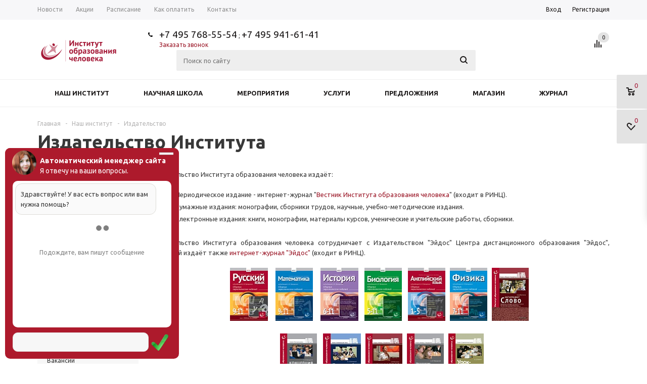

--- FILE ---
content_type: text/html; charset=UTF-8
request_url: https://eidos-institute.ru/about/publishers/
body_size: 17290
content:
<!DOCTYPE html>
<html xmlns="http://www.w3.org/1999/xhtml" >
<head>
	<link rel="shortcut icon" type="image/x-icon" href="/favicon.ico" >
	<link rel="stylesheet" href="https://use.fontawesome.com/releases/v5.5.0/css/all.css" integrity="sha384-B4dIYHKNBt8Bc12p+WXckhzcICo0wtJAoU8YZTY5qE0Id1GSseTk6S+L3BlXeVIU" crossorigin="anonymous">
	<title>Издательство Института - Институт образования человека</title>
	<meta name="viewport" content="width=device-width, initial-scale=1.0" />
	<meta name="HandheldFriendly" content="true" />
	<meta name="yes" content="yes" />
	<meta name="apple-mobile-web-app-status-bar-style" content="black" />
	<meta name="SKYPE_TOOLBAR" content="SKYPE_TOOLBAR_PARSER_COMPATIBLE" />
	<meta http-equiv="Content-Type" content="text/html; charset=UTF-8" />
<meta name="keywords" content="курсы, семинары, конференции, проекты, научное руководство, соискателям, ученый совет, научная школа А.В. Хуторского, интернет-магазин, Эйдос" />
<meta name="description" content="Институт образования человека (Москва) : курсы, семинары, конференции, проекты, научная школа А.В. Хуторского" />
<link href="/bitrix/cache/css/s1/aspro_mshop/template_4c58e31565bd9b681e71972d3b552982/template_4c58e31565bd9b681e71972d3b552982_v1.css?1767236404425029" type="text/css"  data-template-style="true" rel="stylesheet" />
<script>if(!window.BX)window.BX={};if(!window.BX.message)window.BX.message=function(mess){if(typeof mess==='object'){for(let i in mess) {BX.message[i]=mess[i];} return true;}};</script>
<script>(window.BX||top.BX).message({"JS_CORE_LOADING":"Загрузка...","JS_CORE_NO_DATA":"- Нет данных -","JS_CORE_WINDOW_CLOSE":"Закрыть","JS_CORE_WINDOW_EXPAND":"Развернуть","JS_CORE_WINDOW_NARROW":"Свернуть в окно","JS_CORE_WINDOW_SAVE":"Сохранить","JS_CORE_WINDOW_CANCEL":"Отменить","JS_CORE_WINDOW_CONTINUE":"Продолжить","JS_CORE_H":"ч","JS_CORE_M":"м","JS_CORE_S":"с","JSADM_AI_HIDE_EXTRA":"Скрыть лишние","JSADM_AI_ALL_NOTIF":"Показать все","JSADM_AUTH_REQ":"Требуется авторизация!","JS_CORE_WINDOW_AUTH":"Войти","JS_CORE_IMAGE_FULL":"Полный размер"});</script>

<script src="/bitrix/js/main/core/core.min.js?1752936678230432"></script>

<script>BX.Runtime.registerExtension({"name":"main.core","namespace":"BX","loaded":true});</script>
<script>BX.setJSList(["\/bitrix\/js\/main\/core\/core_ajax.js","\/bitrix\/js\/main\/core\/core_promise.js","\/bitrix\/js\/main\/polyfill\/promise\/js\/promise.js","\/bitrix\/js\/main\/loadext\/loadext.js","\/bitrix\/js\/main\/loadext\/extension.js","\/bitrix\/js\/main\/polyfill\/promise\/js\/promise.js","\/bitrix\/js\/main\/polyfill\/find\/js\/find.js","\/bitrix\/js\/main\/polyfill\/includes\/js\/includes.js","\/bitrix\/js\/main\/polyfill\/matches\/js\/matches.js","\/bitrix\/js\/ui\/polyfill\/closest\/js\/closest.js","\/bitrix\/js\/main\/polyfill\/fill\/main.polyfill.fill.js","\/bitrix\/js\/main\/polyfill\/find\/js\/find.js","\/bitrix\/js\/main\/polyfill\/matches\/js\/matches.js","\/bitrix\/js\/main\/polyfill\/core\/dist\/polyfill.bundle.js","\/bitrix\/js\/main\/core\/core.js","\/bitrix\/js\/main\/polyfill\/intersectionobserver\/js\/intersectionobserver.js","\/bitrix\/js\/main\/lazyload\/dist\/lazyload.bundle.js","\/bitrix\/js\/main\/polyfill\/core\/dist\/polyfill.bundle.js","\/bitrix\/js\/main\/parambag\/dist\/parambag.bundle.js"]);
</script>
<script>BX.Runtime.registerExtension({"name":"ui.dexie","namespace":"BX.DexieExport","loaded":true});</script>
<script>BX.Runtime.registerExtension({"name":"ls","namespace":"window","loaded":true});</script>
<script>BX.Runtime.registerExtension({"name":"fx","namespace":"window","loaded":true});</script>
<script>BX.Runtime.registerExtension({"name":"fc","namespace":"window","loaded":true});</script>
<script>BX.Runtime.registerExtension({"name":"pull.protobuf","namespace":"BX","loaded":true});</script>
<script>BX.Runtime.registerExtension({"name":"rest.client","namespace":"window","loaded":true});</script>
<script>(window.BX||top.BX).message({"pull_server_enabled":"N","pull_config_timestamp":0,"shared_worker_allowed":"Y","pull_guest_mode":"N","pull_guest_user_id":0,"pull_worker_mtime":1752936636});(window.BX||top.BX).message({"PULL_OLD_REVISION":"Для продолжения корректной работы с сайтом необходимо перезагрузить страницу."});</script>
<script>BX.Runtime.registerExtension({"name":"pull.client","namespace":"BX","loaded":true});</script>
<script>BX.Runtime.registerExtension({"name":"pull","namespace":"window","loaded":true});</script>
<script>BX.Runtime.registerExtension({"name":"jquery","namespace":"window","loaded":true});</script>
<script type="extension/settings" data-extension="currency.currency-core">{"region":"ru"}</script>
<script>BX.Runtime.registerExtension({"name":"currency.currency-core","namespace":"BX.Currency","loaded":true});</script>
<script>BX.Runtime.registerExtension({"name":"currency","namespace":"window","loaded":true});</script>
<script>(window.BX||top.BX).message({"LANGUAGE_ID":"ru","FORMAT_DATE":"DD.MM.YYYY","FORMAT_DATETIME":"DD.MM.YYYY HH:MI:SS","COOKIE_PREFIX":"BITRIX_SM","SERVER_TZ_OFFSET":"10800","UTF_MODE":"Y","SITE_ID":"s1","SITE_DIR":"\/","USER_ID":"","SERVER_TIME":1768932301,"USER_TZ_OFFSET":0,"USER_TZ_AUTO":"Y","bitrix_sessid":"d1ddf1ccf0857763603a2abb5a3464dd"});</script>


<script src="/bitrix/js/ui/dexie/dist/dexie.bundle.min.js?1752936659102530"></script>
<script src="/bitrix/js/main/core/core_ls.min.js?17396075312683"></script>
<script src="/bitrix/js/main/core/core_fx.min.js?15009957989768"></script>
<script src="/bitrix/js/main/core/core_frame_cache.min.js?175293667710481"></script>
<script src="/bitrix/js/pull/protobuf/protobuf.min.js?164224212976433"></script>
<script src="/bitrix/js/pull/protobuf/model.min.js?164224212914190"></script>
<script src="/bitrix/js/rest/client/rest.client.min.js?16422670749240"></script>
<script src="/bitrix/js/pull/client/pull.client.min.js?175293663749849"></script>
<script src="/bitrix/js/main/jquery/jquery-1.12.4.min.js?166205259297163"></script>
<script src="/bitrix/js/main/ajax.min.js?150099579922194"></script>
<script src="/bitrix/js/currency/currency-core/dist/currency-core.bundle.min.js?17395441194569"></script>
<script src="/bitrix/js/currency/core_currency.min.js?1739544119835"></script>
<script>BX.setCSSList(["\/bitrix\/templates\/aspro_mshop\/css\/jquery.fancybox.css","\/bitrix\/templates\/aspro_mshop\/css\/styles.css","\/bitrix\/templates\/aspro_mshop\/ajax\/ajax.css","\/bitrix\/templates\/aspro_mshop\/css\/owl.carousel.css","\/bitrix\/templates\/aspro_mshop\/styles.css","\/bitrix\/templates\/aspro_mshop\/template_styles.css","\/bitrix\/templates\/aspro_mshop\/themes\/custom_s1\/theme.css","\/bitrix\/templates\/aspro_mshop\/css\/media.css","\/bitrix\/templates\/aspro_mshop\/css\/custom.css"]);</script>
<script>
					(function () {
						"use strict";

						var counter = function ()
						{
							var cookie = (function (name) {
								var parts = ("; " + document.cookie).split("; " + name + "=");
								if (parts.length == 2) {
									try {return JSON.parse(decodeURIComponent(parts.pop().split(";").shift()));}
									catch (e) {}
								}
							})("BITRIX_CONVERSION_CONTEXT_s1");

							if (cookie && cookie.EXPIRE >= BX.message("SERVER_TIME"))
								return;

							var request = new XMLHttpRequest();
							request.open("POST", "/bitrix/tools/conversion/ajax_counter.php", true);
							request.setRequestHeader("Content-type", "application/x-www-form-urlencoded");
							request.send(
								"SITE_ID="+encodeURIComponent("s1")+
								"&sessid="+encodeURIComponent(BX.bitrix_sessid())+
								"&HTTP_REFERER="+encodeURIComponent(document.referrer)
							);
						};

						if (window.frameRequestStart === true)
							BX.addCustomEvent("onFrameDataReceived", counter);
						else
							BX.ready(counter);
					})();
				</script>
<script>BX.message({'PHONE':'Телефон','SOCIAL':'Социальные сети','DESCRIPTION':'Описание магазина','ITEMS':'Товары','LOGO':'Логотип','REGISTER_INCLUDE_AREA':'Текст о регистрации','AUTH_INCLUDE_AREA':'Текст об авторизации','FRONT_IMG':'Изображение компании','EMPTY_CART':'пуста','ONE_CLICK_BUY':'Покупка в 1 клик','QUICK_ORDER':'Быстрый заказ','CATALOG_VIEW_MORE':'... Показать все','CATALOG_VIEW_LESS':'... Свернуть','JS_REQUIRED':'Заполните это поле!','JS_FORMAT':'Неверный формат!','JS_FILE_EXT':'Недопустимое расширение файла!','JS_PASSWORD_COPY':'Пароли не совпадают!','JS_PASSWORD_LENGTH':'Минимум 6 символов!','JS_ERROR':'Неверно заполнено поле!','JS_FILE_SIZE':'Максимальный размер 5мб!','JS_FILE_BUTTON_NAME':'Выберите файл','JS_FILE_DEFAULT':'Файл не найден','JS_DATE':'Некорректная дата!','FANCY_CLOSE':'Закрыть','FANCY_NEXT':'Следующий','FANCY_PREV':'Предыдущий','TOP_AUTH_REGISTER':'Регистрация','CALLBACK':'Заказать звонок','UNTIL_AKC':'До конца акции','TITLE_QUANTITY_BLOCK':'Остаток','TITLE_QUANTITY':'штук','COUNTDOWN_SEC':'сек.','COUNTDOWN_MIN':'мин.','COUNTDOWN_HOUR':'час.','COUNTDOWN_DAY0':'дней','COUNTDOWN_DAY1':'день','COUNTDOWN_DAY2':'дня','COUNTDOWN_WEAK0':'Недель','COUNTDOWN_WEAK1':'Неделя','COUNTDOWN_WEAK2':'Недели','COUNTDOWN_MONTH0':'Месяцев','COUNTDOWN_MONTH1':'Месяц','COUNTDOWN_MONTH2':'Месяца','COUNTDOWN_YEAR0':'Лет','COUNTDOWN_YEAR1':'Год','COUNTDOWN_YEAR2':'Года'})</script>
<link rel="shortcut icon" href="/upload/aspro.mshop/e56/e56192d46009777673b289889fd7e73f?1500995665" type="image/x-icon" />
<link rel="apple-touch-icon" sizes="57x57" href="/include/favicon_57.png" />
<link rel="apple-touch-icon" sizes="72x72" href="/include/favicon_72.png" />



<script src="/bitrix/templates/aspro_mshop/js/jquery.actual.min.js?15009958301108"></script>
<script src="/bitrix/templates/aspro_mshop/js/jqModal.js?16624775443391"></script>
<script src="/bitrix/templates/aspro_mshop/js/jquery.fancybox.js?166247709946057"></script>
<script src="/bitrix/templates/aspro_mshop/js/jquery.flexslider.js?150099583055515"></script>
<script src="/bitrix/templates/aspro_mshop/js/jquery.validate.min.js?150099583022257"></script>
<script src="/bitrix/templates/aspro_mshop/js/jquery.inputmask.bundle.min.js?150099583063845"></script>
<script src="/bitrix/templates/aspro_mshop/js/jquery.easing.1.3.js?15009958308095"></script>
<script src="/bitrix/templates/aspro_mshop/js/equalize.min.js?1500995830588"></script>
<script src="/bitrix/templates/aspro_mshop/js/jquery.alphanumeric.js?15009958301972"></script>
<script src="/bitrix/templates/aspro_mshop/js/jquery.cookie.js?15009958303066"></script>
<script src="/bitrix/templates/aspro_mshop/js/jquery.plugin.min.js?15009958303181"></script>
<script src="/bitrix/templates/aspro_mshop/js/jquery.countdown.min.js?150099583013980"></script>
<script src="/bitrix/templates/aspro_mshop/js/jquery.countdown-ru.js?15009958301400"></script>
<script src="/bitrix/templates/aspro_mshop/js/jquery.ikSelect.min.js?150099583017154"></script>
<script src="/bitrix/templates/aspro_mshop/js/sly.min.js?150099583018266"></script>
<script src="/bitrix/templates/aspro_mshop/js/main.js?173988437760612"></script>
<script src="/bitrix/templates/aspro_mshop/js/owl.carousel.min.js?150099583042792"></script>
<script src="/bitrix/components/bitrix/search.title/script.min.js?17529365576543"></script>
<script src="/bitrix/templates/aspro_mshop/js/custom.js?1500995830100"></script>

				<link rel="stylesheet" href="/bitrix/templates/aspro_mshop/css/astor.css" media="screen" />
			<!--[if gte IE 9]><style type="text/css">.basket_button, .button30, .icon {filter: none;}</style><![endif]-->
	
		
	<link href='https://fonts.googleapis.com/css?family=Ubuntu:400,500,700,400italic&subset=latin,cyrillic' rel='stylesheet' type='text/css'>
</head>
	<body id="main">
		<div id="panel"></div>
								<script type="text/javascript">
		var arMShopOptions = [];
		if(typeof(BX.localStorage) !== 'undefined'){
			arMShopOptions = BX.localStorage.get('arMShopOptions') ? BX.localStorage.get('arMShopOptions') : [];
		}
		jQuery.extend(jQuery.validator.messages,{
			required: '', 
			email: '', 
			minlength: '', 
			equalTo: '',
			captcha: '',
		});
		</script>
		<!--'start_frame_cache_options-block'-->		<script type="text/javascript">
		var arMShopOptions = ({
			"SITE_DIR" : "/",
			"FORM" : ({
				"ASK_FORM_ID" : "ASK",
				"SERVICES_FORM_ID" : "SERVICES",
				"FEEDBACK_FORM_ID" : "FEEDBACK",
				"CALLBACK_FORM_ID" : "CALLBACK",
				"RESUME_FORM_ID" : "RESUME",
				"TOORDER_FORM_ID" : "TOORDER"
			}),
			"THEME" : ({
				"THEME_SWITCHER" : "n",
				"COLOR_THEME" : "custom",
				"CUSTOM_COLOR_THEME" : "b01c2e",
				"LOGO_IMAGE" : "/include/logo_color.png",
				"FAVICON_IMAGE" : "/upload/aspro.mshop/e56/e56192d46009777673b289889fd7e73f?1500995665",
				"APPLE_TOUCH_ICON_57_IMAGE" : "/include/favicon_57.png",
				"APPLE_TOUCH_ICON_72_IMAGE" : "/include/favicon_72.png",
				"BANNER_WIDTH" : "narrow",
				"BANNER_ANIMATIONTYPE" : "SLIDE_HORIZONTAL",
				"BANNER_SLIDESSHOWSPEED" : "5000",
				"BANNER_ANIMATIONSPEED" : "600",
				"HEAD" : ({
					"VALUE" : "type_3",
					"MENU" : "type_2",
					"MENU_COLOR" : "white",
					"HEAD_COLOR" : "white",
				}),
				"BASKET" : "fly",
				"STORES" : "light",
				"STORES_SOURCE" : "iblock",
				"TYPE_SKU" : "type_1",
				"TYPE_VIEW_FILTER" : "vertical",
				"SHOW_BASKET_ONADDTOCART" : "Y",
				"SHOW_BASKET_PRINT" : "N",
				"PHONE_MASK" : "+7 (999) 999-99-99",
				"VALIDATE_PHONE_MASK" : "^[+][7] [(][0-9]{3}[)] [0-9]{3}[-][0-9]{2}[-][0-9]{2}$",
				"SCROLLTOTOP_TYPE" : "ROUND_COLOR",
				"SCROLLTOTOP_POSITION" : "PADDING",
			}),
			"COUNTERS":({
				"YANDEX_COUNTER" : "0",
				"GOOGLE_COUNTER" : "0",
				"YANDEX_ECOMERCE" : "N",
				"GOOGLE_ECOMERCE" : "N",
				"TYPE":{
					"ONE_CLICK":"Покупка в 1 клик",
					"QUICK_ORDER":"Быстрый заказ",
				},
				"GOOGLE_EVENTS":{
					"ADD2BASKET": "addToCart",
					"REMOVE_BASKET": "removeFromCart",
					"CHECKOUT_ORDER": "checkout",
				}
				/*
				"GOALS" : {
					"TO_BASKET": "TO_BASKET",
					"ORDER_START": "ORDER_START",
					"ORDER_SUCCESS": "ORDER_SUCCESS",
					"QUICK_ORDER_SUCCESS": "QUICK_ORDER_SUCCESS",
					"ONE_CLICK_BUY_SUCCESS": "ONE_CLICK_BUY_SUCCESS",
				}
				*/
			}),
			"JS_ITEM_CLICK":({
				"precision" : 6,
				"precisionFactor" : Math.pow(10,6)
			})
		});
		if(typeof(BX.localStorage) !== 'undefined'){
			BX.localStorage.set('arMShopOptions', arMShopOptions, 86400);
		}
		$(document).ready(function(){
			$.extend( $.validator.messages, {
				required: BX.message('JS_REQUIRED'),
				email: BX.message('JS_FORMAT'),
				equalTo: BX.message('JS_PASSWORD_COPY'),
				minlength: BX.message('JS_PASSWORD_LENGTH'),
				remote: BX.message('JS_ERROR')
			});
			
			$.validator.addMethod(
				'regexp', function( value, element, regexp ){
					var re = new RegExp( regexp );
					return this.optional( element ) || re.test( value );
				},
				BX.message('JS_FORMAT')
			);
			
			$.validator.addMethod(
				'filesize', function( value, element, param ){
					return this.optional( element ) || ( element.files[0].size <= param )
				},
				BX.message('JS_FILE_SIZE')
			);
			
			$.validator.addMethod(
				'date', function( value, element, param ) {
					var status = false;
					if(!value || value.length <= 0){
						status = false;
					}
					else{
						// html5 date allways yyyy-mm-dd
						var re = new RegExp('^([0-9]{4})(.)([0-9]{2})(.)([0-9]{2})$');
						var matches = re.exec(value);
						if(matches){
							var composedDate = new Date(matches[1], (matches[3] - 1), matches[5]);
							status = ((composedDate.getMonth() == (matches[3] - 1)) && (composedDate.getDate() == matches[5]) && (composedDate.getFullYear() == matches[1]));
						}
						else{
							// firefox
							var re = new RegExp('^([0-9]{2})(.)([0-9]{2})(.)([0-9]{4})$');
							var matches = re.exec(value);
							if(matches){
								var composedDate = new Date(matches[5], (matches[3] - 1), matches[1]);
								status = ((composedDate.getMonth() == (matches[3] - 1)) && (composedDate.getDate() == matches[1]) && (composedDate.getFullYear() == matches[5]));
							}
						}
					}
					return status;
				}, BX.message('JS_DATE')
			);
			
			$.validator.addMethod(
				'extension', function(value, element, param){
					param = typeof param === 'string' ? param.replace(/,/g, '|') : 'png|jpe?g|gif';
					return this.optional(element) || value.match(new RegExp('.(' + param + ')$', 'i'));
				}, BX.message('JS_FILE_EXT')
			);
			
			$.validator.addMethod(
				'captcha', function( value, element, params ){
					return $.validator.methods.remote.call(this, value, element,{
						url: arMShopOptions['SITE_DIR'] + 'ajax/check-captcha.php',
						type: 'post',
						data:{
							captcha_word: value,
							captcha_sid: function(){
								return $(element).closest('form').find('input[name="captcha_sid"]').val();
							}
						}
					});
				},
				BX.message('JS_ERROR')
			);
			
			$.validator.addClassRules({
				'phone':{
					regexp: arMShopOptions['THEME']['VALIDATE_PHONE_MASK']
				},
				'confirm_password':{
					equalTo: 'input[name="REGISTER\[PASSWORD\]"]',
					minlength: 6
				},
				'password':{
					minlength: 6
				},
				'inputfile':{
					extension: arMShopOptions['THEME']['VALIDATE_FILE_EXT'],
					filesize: 5000000
				},
				'captcha':{
					captcha: ''
				}
			});

			if(arMShopOptions['THEME']['PHONE_MASK']){
				$('input.phone').inputmask('mask', {'mask': arMShopOptions['THEME']['PHONE_MASK']});
			}
			
			jqmEd('feedback', arMShopOptions['FORM']['FEEDBACK_FORM_ID']);
			jqmEd('ask', arMShopOptions['FORM']['ASK_FORM_ID'], '.ask_btn');
			jqmEd('services', arMShopOptions['FORM']['SERVICES_FORM_ID'], '.services_btn','','.services_btn');
			if($('.resume_send').length){
				$('.resume_send').live('click', function(e){
					$("body").append("<span class='resume_send_wr' style='display:none;'></span>");
					jqmEd('resume', arMShopOptions['FORM']['RESUME_FORM_ID'], '.resume_send_wr','', this);
					$("body .resume_send_wr").click();		
					$("body .resume_send_wr").remove();
				})
			}
			jqmEd('callback', arMShopOptions['FORM']['CALLBACK_FORM_ID'], '.callback_btn');
		});
		</script>
				<!--'end_frame_cache_options-block'-->										<div class="wrapper has_menu h_color_white m_color_white  basket_fly head_type_3 banner_narrow">
			<div class="header_wrap ">
				<div class="top-h-row">
					<div class="wrapper_inner">
						<div class="content_menu">
								<ul class="menu">
					<li  >
				<a href="/about/news/"><span>Новости</span></a>
			</li>
					<li  >
				<a href="/action/"><span>Акции</span></a>
			</li>
					<li  >
				<a href="https://eidos-institute.ru/event/svodnoe-raspisanie/"><span>Расписание</span></a>
			</li>
					<li  >
				<a href="https://eidos-institute.ru/shop/pay/"><span>Как оплатить</span></a>
			</li>
					<li  >
				<a href="/contacts/"><span>Контакты</span></a>
			</li>
			</ul>
	<script>
		$(".content_menu .menu > li:not(.current) > a").click(function()
		{
			$(this).parents("li").siblings().removeClass("current");
			$(this).parents("li").addClass("current");
		});
	</script>
						</div>
						<div class="phones">
							<span class="phone_wrap">
								<span class="icons"></span>
								<span class="phone_text">
									<a href="tel:+74957685554" >+7 495 768-55-54</a> ; <a rel="nofollow" href="tel:+74959416141" >+7 495 941-61-41</a>								</span>
							</span>
							<span class="order_wrap_btn">
								<span class="callback_btn">Заказать звонок</span>
							</span>
						</div>
						<div class="h-user-block" id="personal_block">
							<div class="form_mobile_block"><div class="search_middle_block">	<div id="title-search3" class="stitle_form">
		<form action="/catalog/">
			<div class="form-control bg">
				<input id="title-search-input3" type="text" name="q" value="" class="small_block text" size="40" maxlength="50" autocomplete="off" placeholder="Поиск по сайту" /><input name="s" type="submit" value="Поиск" class="button icon" />
			</div>
		</form>
	</div>
<script type="text/javascript">
var jsControl = new JCTitleSearch({
	//'WAIT_IMAGE': '/bitrix/themes/.default/images/wait.gif',
	'AJAX_PAGE' : '/about/publishers/',
	'CONTAINER_ID': 'title-search3',
	'INPUT_ID': 'title-search-input3',
	'MIN_QUERY_LEN': 2
});
$("#title-search-input3").focus(function() { $(this).parents("form").find("button[type='submit']").addClass("hover"); });
$("#title-search-input3").blur(function() { $(this).parents("form").find("button[type='submit']").removeClass("hover"); });
</script>
</div></div>
							<form id="auth_params" action="/ajax/show_personal_block.php">
	<input type="hidden" name="REGISTER_URL" value="/auth/registration/" />
	<input type="hidden" name="FORGOT_PASSWORD_URL" value="/auth/forgot-password/" />
	<input type="hidden" name="PROFILE_URL" value="/personal/" />
	<input type="hidden" name="SHOW_ERRORS" value="Y" />
</form>
<!--'start_frame_cache_iIjGFB'-->	<div class="module-enter no-have-user">
		<span class="avtorization-call enter"><span>Вход</span></span>
		<!--noindex--><a class="register" rel="nofollow" href="/auth/registration/"><span>Регистрация</span></a><!--/noindex-->
		<script type="text/javascript">
		$(document).ready(function(){
			jqmEd('enter', 'auth', '.avtorization-call.enter');
		});
		</script>
	</div>
<!--'end_frame_cache_iIjGFB'-->						</div>
						<div class="clearfix"></div>
					</div>
				</div>
				<header id="header">
					<div class="wrapper_inner">	
						<table class="middle-h-row"><tr>
							<td class="logo_wrapp">
								<div class="logo">
											<a href="/"><img src="/include/logo_color.png" alt="Институт образования человека" title="Институт образования человека" /></a>
										</div>
							</td>
							<td  class="center_block">
								<div class="main-nav">
										<ul class="menu adaptive">
		<li class="menu_opener"><a>Меню</a><i class="icon"></i></li>
	</ul>
	<ul class="menu full">
					<li class="menu_item_l1 ">
				<a href="/about/">
					<span>Наш институт</span>
				</a>
									<div class="child submenu line">
						<div class="child_wrapp">
															<a class="" href="/about/news/">Новости</a>
															<a class="" href="/action/">Акции</a>
															<a class="" href="/about/mission/">Миссия</a>
															<a class="" href="/about/director/">Директор</a>
															<a class="" href="/about/senate/">Учёный совет</a>
															<a class="" href="/about/lab/">Лаборатории</a>
															<a class="" href="/about/fpk/">ФПК</a>
															<a class="" href="/about/project/">Проекты</a>
															<a class=" current" href="/about/publishers/">Издательство</a>
															<a class="" href="/about/vacancy/">Вакансии</a>
															<a class="" href="/about/doc/">Документы</a>
															<a class="" href="/about/foto/">Фотогалерея</a>
															<a class="" href="/about/video/">Видео</a>
															<a class="" href="/about/audio/">Аудио</a>
															<a class="" href="/about/list/">Рассылка</a>
															<a class="" href="/contacts/">Контакты</a>
													</div>
					</div>
											</li>
					<li class="menu_item_l1 ">
				<a href="/science/">
					<span>Научная школа</span>
				</a>
									<div class="child submenu line">
						<div class="child_wrapp">
															<a class="" href="/science/conception/">Концепция</a>
															<a class="" href="/science/program/">Программа</a>
															<a class="" href="/science/doctrine/">Доктрина</a>
															<a class="" href="/science/research/">Исследования</a>
															<a class="" href="/science/innovation/">Инновации</a>
															<a class="" href="/science/works/">Труды</a>
															<a class="" href="/science/forum/">Соцсети, отзывы</a>
															<a class="" href="/science/regulation/">Положение о Научной школе</a>
															<a class="" href="/science/participation/">Как стать участником</a>
													</div>
					</div>
											</li>
					<li class="menu_item_l1 ">
				<a href="/event/">
					<span>Мероприятия</span>
				</a>
											</li>
					<li class="menu_item_l1 ">
				<a href="/services/">
					<span>Услуги</span>
				</a>
									<div class="child submenu line">
						<div class="child_wrapp">
															<a class="" href="/services/scientific-services/">Научные услуги</a>
															<a class="" href="/services/scientific-methodical-services/">Научно-методические услуги</a>
															<a class="" href="/services/expertise/">Экспертные услуги</a>
															<a class="" href="/services/consultation/">Консультации</a>
															<a class="" href="/services/publications/">Издательские услуги</a>
															<a class="" href="/services/reclame/">Рекламные услуги</a>
															<a class="" href="/services/docs/">Удостоверения</a>
															<a class="" href="/services/postal/">Почтовые услуги</a>
															<a class="" href="/services/franchise/">Франшиза</a>
															<a class="" href="/services/order/">Как заказать услуги</a>
													</div>
					</div>
											</li>
					<li class="menu_item_l1 ">
				<a href="/offers/">
					<span>Предложения</span>
				</a>
									<div class="child submenu line">
						<div class="child_wrapp">
															<a class="" href="/offers/fizlicam/">Физлицам</a>
															<a class="" href="/offers/yurlicam/">Юрлицам</a>
															<a class="" href="/offers/partneram/">Партнерам</a>
													</div>
					</div>
											</li>
					<li class="menu_item_l1 ">
				<a href="/shop/">
					<span>Магазин</span>
				</a>
									<div class="child submenu line">
						<div class="child_wrapp">
															<a class="" href="/shop/actions/">Акции</a>
															<a class="" href="/shop/novelty/">Новинки</a>
															<a class="" href="/shop/catalog/">Каталог</a>
															<a class="" href="/shop/pay/">Как оплатить</a>
															<a class="" href="/shop/delivery/">Доставка</a>
													</div>
					</div>
											</li>
					<li class="menu_item_l1 ">
				<a href="/journal/">
					<span>Журнал</span>
				</a>
									<div class="child submenu line">
						<div class="child_wrapp">
															<a class="" href="/journal/news/">Новости</a>
															<a class="" href="/journal/content/">Выпуски</a>
															<a class="" href="/journal/services/">Услуги журнала</a>
															<a class="" href="/journal/authors/">Авторам</a>
													</div>
					</div>
											</li>
				<li class="stretch"></li>
		<li class="search_row">
			<form action="/catalog/" class="search1">
	<input id="title-search-input4" class="search_field1" type="text" name="q" placeholder="Поиск по сайту" autocomplete="off" />
	<button id="search-submit-button" type="submit" class="submit"><i></i></button>
			<div id="title-search4"></div>
		<script type="text/javascript">
var jsControl = new JCTitleSearch({
	//'WAIT_IMAGE': '/bitrix/themes/.default/images/wait.gif',
	'AJAX_PAGE' : '/about/publishers/',
	'CONTAINER_ID': 'title-search4',
	'INPUT_ID': 'title-search-input4',
	'MIN_QUERY_LEN': 2
});
$("#title-search-input4").focus(function() { $(this).parents("form").find("button[type='submit']").addClass("hover"); });
$("#title-search-input4").blur(function() { $(this).parents("form").find("button[type='submit']").removeClass("hover"); });
</script>
	</form>		</li>
	</ul>
		<div class="search_middle_block">
			<div id="title-search2" class="stitle_form">
		<form action="/catalog/">
			<div class="form-control bg">
				<input id="title-search-input2" type="text" name="q" value="" class="small_block text" size="40" maxlength="50" autocomplete="off" placeholder="Поиск по сайту" /><input name="s" type="submit" value="Поиск" class="button icon" />
			</div>
		</form>
	</div>
<script type="text/javascript">
var jsControl = new JCTitleSearch({
	//'WAIT_IMAGE': '/bitrix/themes/.default/images/wait.gif',
	'AJAX_PAGE' : '/about/publishers/',
	'CONTAINER_ID': 'title-search2',
	'INPUT_ID': 'title-search-input2',
	'MIN_QUERY_LEN': 2
});
$("#title-search-input2").focus(function() { $(this).parents("form").find("button[type='submit']").addClass("hover"); });
$("#title-search-input2").blur(function() { $(this).parents("form").find("button[type='submit']").removeClass("hover"); });
</script>
	</div>
	<div class="search_block">
		<span class="icon"></span>
	</div>
	<script type="text/javascript">
	$(document).ready(function() {
		$("ul.menu.adaptive .menu_opener").click(function(){
			$(this).parents(".menu.adaptive").toggleClass("opened");
			$("ul.menu.full").toggleClass("opened").slideToggle(200);
		});
		
		$(".main-nav .menu > li:not(.current):not(.menu_opener) > a").click(function(){
			$(this).parents("li").siblings().removeClass("current");
			$(this).parents("li").addClass("current");
		});
		
		$(".main-nav .menu .child_wrapp a").click(function(){
			$(this).siblings().removeClass("current");
			$(this).addClass("current");
		});
	});
	</script>
								</div>
								
								<div class="middle_phone">
									<div class="phones">
										<span class="phone_wrap">
											<span class="icons"></span>
											<span class="phone_text">
												<a href="tel:+74957685554" >+7 495 768-55-54</a> ; <a rel="nofollow" href="tel:+74959416141" >+7 495 941-61-41</a>											</span>
										</span>
										<span class="order_wrap_btn">
											<span class="callback_btn">Заказать звонок</span>
										</span>
									</div>
								</div>
								<div class="search">
										<div id="title-search" class="stitle_form">
		<form action="/search/">
			<div class="form-control bg">
				<input id="title-searchs-input" type="text" name="q" value="" class="small_block text" size="40" maxlength="50" autocomplete="off" placeholder="Поиск по сайту" /><input name="s" type="submit" value="Поиск" class="button icon" />
			</div>
		</form>
	</div>
<script type="text/javascript">
var jsControl = new JCTitleSearch({
	//'WAIT_IMAGE': '/bitrix/themes/.default/images/wait.gif',
	'AJAX_PAGE' : '/about/publishers/',
	'CONTAINER_ID': 'title-search',
	'INPUT_ID': 'title-searchs-input',
	'MIN_QUERY_LEN': 2
});
$("#title-searchs-input").focus(function() { $(this).parents("form").find("button[type='submit']").addClass("hover"); });
$("#title-searchs-input").blur(function() { $(this).parents("form").find("button[type='submit']").removeClass("hover"); });
</script>
								</div>
							</td>
														<td class="basket_wrapp">
								<div class="wrapp_all_icons">
										<div class="header-compare-block icon_block iblock" id="compare_line">
											<!--'start_frame_cache_header-compare-block'--><!--noindex-->
	<div class="wraps_icon_block">
		<a href="/catalog/compare.php" class="link" title="Список сравниваемых товаров"></a>
		<div class="count">
			<div>
				<div class="items">
					<a href="/catalog/compare.php">0</a>
				</div>
			</div>
		</div>
	</div>
	<div class="clearfix"></div>
<!--/noindex-->
<!--'end_frame_cache_header-compare-block'-->										</div>
										<div class="header-cart" id="basket_line">
											<!--'start_frame_cache_header-cart'-->																																		<script type="text/javascript">
												$(document).ready(function() {
													$.ajax({
														url: arMShopOptions['SITE_DIR'] + 'ajax/basket_fly.php',
														type: 'post',
														success: function(html){
															$('#basket_line').append(html);
														}
													});
												});
												</script>
																						<div class="basket_normal cart  empty_cart   ">
	<!--noindex-->
		<div class="wraps_icon_block delay ndelay">
			<a href="/basket/#tab_DelDelCanBuy" class="link" style="display: none;" title="Список отложенных товаров"></a>
			<div class="count">
				<span>
					<div class="items">
						<div class="text">0</div>
					</div>
				</span>
			</div>
		</div>
		<div class="basket_block f-left">
			<a href="/basket/" class="link" title="Список товаров в корзине"></a>
			<div class="wraps_icon_block basket">
				<a href="/basket/" class="link" title="Список товаров в корзине"></a>
				<div class="count">
					<span>
						<div class="items">
							<a href="/basket/">0</a>
						</div>
					</span>
				</div>
			</div>
			<div class="text f-left">
				<div class="title">Корзина</div>
				<div class="value">
											пуста									</div>
			</div>
			<div class="card_popup_frame popup">
				<div class="basket_popup_wrapper">
					<div class="basket_popup_wrapp" >
						<div class="cart_wrapper" >
							<table class="cart_shell" width="100%" border="0">
								<tbody>
																	</tbody>
							</table>
						</div>
						<div class="basket_empty clearfix">
							<table cellspacing="0" cellpadding="0" border="0" width="100%">
								<tr>
									<td class="image"><div></div></td>
									<td class="description"><div class="basket_empty_subtitle">К сожалению, ваша корзина пуста.</div><div class="basket_empty_description">Исправить это недоразумение очень просто:<br />выберите в каталоге интересующий товар и нажмите кнопку &laquo;В корзину&raquo;.</div></td>
								</tr>
							</table>
						</div>
						<div class="total_wrapp clearfix">
							<div class="total"><span>Общая сумма:</span><span class="price"></span><div class="clearfix"></div></div>
							<input type="hidden" name="total_price" value="0" />
							<input type="hidden" name="total_count" value="0" />
							<input type="hidden" name="delay_count" value="0" />
							<div class="but_row1">
								<a href="/basket/" class="button short"><span class="text">Перейти в корзину</span></a>
							</div>
						</div>
												<input id="top_basket_params" type="hidden" name="PARAMS" value='a%3A9%3A%7Bs%3A14%3A%22PATH_TO_BASKET%22%3Bs%3A8%3A%22%2Fbasket%2F%22%3Bs%3A13%3A%22PATH_TO_ORDER%22%3Bs%3A7%3A%22%2Forder%2F%22%3Bs%3A10%3A%22CACHE_TYPE%22%3Bs%3A1%3A%22A%22%3Bs%3A15%3A%22%7EPATH_TO_BASKET%22%3Bs%3A8%3A%22%2Fbasket%2F%22%3Bs%3A14%3A%22%7EPATH_TO_ORDER%22%3Bs%3A7%3A%22%2Forder%2F%22%3Bs%3A11%3A%22%7ECACHE_TYPE%22%3Bs%3A1%3A%22A%22%3Bs%3A10%3A%22SHOW_DELAY%22%3Bs%3A1%3A%22Y%22%3Bs%3A13%3A%22SHOW_NOTAVAIL%22%3Bs%3A1%3A%22Y%22%3Bs%3A14%3A%22SHOW_SUBSCRIBE%22%3Bs%3A1%3A%22Y%22%3B%7D' />
					</div>
				</div>
			</div>
		</div>
	<script type="text/javascript">
	$('.card_popup_frame').ready(function(){
		$('.card_popup_frame span.remove').click(function(e){
			e.preventDefault();
			if(!$(this).is(".disabled")){
				var row = $(this).parents("tr").first();
				row.fadeTo(100 , 0.05, function() {});
				delFromBasketCounter($(this).closest('tr').attr('catalog-product-id'));
				reloadTopBasket('del', $('#basket_line'), 200, 2000, 'N', $(this));
				markProductRemoveBasket($(this).closest('.catalog_item').attr('catalog-product-id'));
			}
		});
	});
	</script>
</div>
											<!--'end_frame_cache_header-cart'-->										</div>
									</div>
									<div class="clearfix"></div>
							</td>
													</tr></table>
					</div>
					<div class="catalog_menu">
						<div class="wrapper_inner">
							<div class="wrapper_middle_menu">
									<ul class="menu bottom">
					
			<li class="menu_item_l1   first">
				<a class="" href="/about/">Наш институт</a>
									<div class="child submenu">
						<div class="child_wrapp">
																								<a class="" href="/about/news/">Новости</a>
																																<a class="" href="/action/">Акции</a>
																																<a class="" href="/about/mission/">Миссия</a>
																																<a class="" href="/about/director/">Директор</a>
																																<a class="" href="/about/senate/">Учёный совет</a>
																																<a class="" href="/about/lab/">Лаборатории</a>
																																<a class="" href="/about/fpk/">ФПК</a>
																																<a class="" href="/about/project/">Проекты</a>
																																<a class=" current" href="/about/publishers/">Издательство</a>
																																<a class="" href="/about/vacancy/">Вакансии</a>
																																<div class="depth3">
										<a class="title " href="/about/doc/">Документы</a>
																																	<a class="subtitle " href="/about/doc/oferta/">Договор-оферта</a>
																							<a class="subtitle " href="/about/doc/list/">Листовки и презентации</a>
																							<a class="subtitle " href="/about/doc/title/">Положение о присуждении званий</a>
																							<a class="subtitle " href="/about/doc/publish/">Издательский (авторский) договор</a>
																							<a class="subtitle " href="/about/doc/lc/">Положение о локальном координаторе</a>
																							<a class="subtitle " href="/about/doc/donation/">Договор пожертвования</a>
																							<a class="subtitle " href="/about/doc/public_report/">Публичные отчёты</a>
																																									</div>
																																<a class="" href="/about/foto/">Фотогалерея</a>
																																<a class="" href="/about/video/">Видео</a>
																																<a class="" href="/about/audio/">Аудио</a>
																																<a class="" href="/about/list/">Рассылка</a>
																																<a class="" href="/contacts/">Контакты</a>
																												</div>
					</div>
							</li>
					
			<li class="menu_item_l1  ">
				<a class="" href="/science/">Научная школа</a>
									<div class="child submenu">
						<div class="child_wrapp">
																								<a class="" href="/science/conception/">Концепция</a>
																																<a class="" href="/science/program/">Программа</a>
																																<a class="" href="/science/doctrine/">Доктрина</a>
																																<a class="" href="/science/research/">Исследования</a>
																																<a class="" href="/science/innovation/">Инновации</a>
																																<a class="" href="/science/works/">Труды</a>
																																<a class="" href="/science/forum/">Соцсети, отзывы</a>
																																<a class="" href="/science/regulation/">Положение о Научной школе</a>
																																<a class="" href="/science/participation/">Как стать участником</a>
																												</div>
					</div>
							</li>
					
			<li class="menu_item_l1 do2 ">
				<a class="" href="/event/">Мероприятия</a>
									<div class="child submenu">
						<div class="child_wrapp">
																								<a class="" href="/event/courses/">Курсы, стажировки</a>
																																<a class="" href="/event/programs/">Переподготовка</a>
																																<a class="" href="/event/seminars/">Семинары</a>
																																<a class="" href="/event/projects/">Проекты</a>
																																<a class="" href="/event/conf/">Конферeнции</a>
																																<a class="" href="/event/uchyonye-sovety/">Учёный совет</a>
																																<a class="" href="/event/olymp/">Олимпиады</a>
																																<a class="" href="/event/competition/">Конкурсы</a>
																																<a class="" href="/event/svodnoe-raspisanie/">Расписание</a>
																												</div>
					</div>
							</li>
					
			<li class="menu_item_l1  ">
				<a class="" href="/services/">Услуги</a>
									<div class="child submenu">
						<div class="child_wrapp">
																								<div class="depth3">
										<a class="title " href="/services/scientific-services/">Научные услуги</a>
																																	<a class="subtitle " href="/event/courses/applicants/">Курсы для соискателей</a>
																							<a class="subtitle " href="/services/scientific-services/otzyvy/">Отзывы на авторефераты</a>
																							<a class="subtitle " href="/services/scientific-services/opposing/">Оппонирование</a>
																							<a class="subtitle " href="/services/scientific-services/rukovodstvo/">Научное руководство</a>
																							<a class="subtitle " href="/services/scientific-services/discussion/">Обсуждение диссертаций</a>
																							<a class="subtitle " href="/services/scientific-services/senate/">Услуги Учёного совета</a>
																																									</div>
																																<div class="depth3">
										<a class="title " href="/services/scientific-methodical-services/">Научно-методические услуги</a>
																																	<a class="subtitle " href="/services/scientific-methodical-services/brendbuk/">Педагогический брендбук</a>
																							<a class="subtitle " href="/services/scientific-methodical-services/innov/">Применение инноваций</a>
																							<a class="subtitle " href="/services/scientific-methodical-services/obrazovatelnye-programmy/">Образовательные программы</a>
																							<a class="subtitle " href="/services/scientific-methodical-services/experimental/">Руководство педэкспериментом</a>
																							<a class="subtitle " href="/services/scientific-methodical-services/conf/">Проведение конференций</a>
																							<a class="subtitle " href="/services/scientific-methodical-services/seminars/">Проведение семинаров</a>
																							<a class="subtitle " href="/services/scientific-methodical-services/attestation/">Подготовка к аттестации</a>
																							<a class="subtitle " href="/services/scientific-methodical-services/practice/">Дистанционная педпрактика</a>
																							<a class="subtitle " href="/services/scientific-methodical-services/training/">Стажировка</a>
																																									</div>
																																<div class="depth3">
										<a class="title " href="/services/expertise/">Экспертные услуги</a>
																																	<a class="subtitle " href="/services/expertise/reviews/">Рецензии</a>
																							<a class="subtitle " href="/services/expertise/conclusion/">Экспертные заключения</a>
																							<a class="subtitle " href="/services/expertise/granty-proekty-konkursy/">Гранты, проекты, конкурсы</a>
																																									</div>
																																<div class="depth3">
										<a class="title " href="/services/consultation/">Консультации</a>
																																	<a class="subtitle " href="/services/consultation/science/">Научные</a>
																							<a class="subtitle " href="/services/consultation/metodic/">Методические</a>
																							<a class="subtitle " href="/services/consultation/profession/">Учеба и выбор профессии</a>
																							<a class="subtitle " href="/services/consultation/parents/">Родителям</a>
																																									</div>
																																<div class="depth3">
										<a class="title " href="/services/publications/">Издательские услуги</a>
																																	<a class="subtitle " href="/services/publications/articles/">Публикация статей</a>
																							<a class="subtitle " href="/services/publications/books/">Издание книг</a>
																																									</div>
																																<a class="" href="/services/reclame/">Рекламные услуги</a>
																																<div class="depth3">
										<a class="title " href="/services/docs/">Удостоверения</a>
																																	<a class="subtitle " href="/services/docs/attestation/">Свидетельства</a>
																							<a class="subtitle " href="/services/docs/сertifications/">Удостоверения</a>
																							<a class="subtitle " href="/services/docs/certificate/">Сертификаты</a>
																							<a class="subtitle " href="/services/docs/diploma/">Дипломы, грамоты</a>
																							<a class="subtitle " href="/services/docs/copying/">Выписки, справки</a>
																							<a class="subtitle " href="/services/docs/petition/">Ходатайства</a>
																																									</div>
																																<a class="" href="/services/postal/">Почтовые услуги</a>
																																<div class="depth3">
										<a class="title " href="/services/franchise/">Франшиза</a>
																																	<a class="subtitle " href="/services/franchise/about/">О франшизе</a>
																							<a class="subtitle " href="/services/franchise/e-classes/">Эвристические классы</a>
																							<a class="subtitle " href="/services/franchise/samo-school/">Школа самореализации</a>
																							<a class="subtitle " href="/services/franchise/seminars/">Очные семинары</a>
																							<a class="subtitle " href="/services/franchise/dist-courses/">Дистанционные курсы</a>
																							<a class="subtitle " href="/services/franchise/dist-olymp/">Дистанционные олимпиады</a>
																																									</div>
																																<a class="" href="/services/order/">Как заказать услуги</a>
																												</div>
					</div>
							</li>
					
			<li class="menu_item_l1  ">
				<a class="" href="/offers/">Предложения</a>
									<div class="child submenu">
						<div class="child_wrapp">
																								<div class="depth3">
										<a class="title " href="/offers/fizlicam/">Физлицам</a>
																																	<a class="subtitle " href="/offers/fizlicam/aspirans/">Соискателю</a>
																							<a class="subtitle " href="/offers/fizlicam/teacher/">Педагогу</a>
																							<a class="subtitle " href="/offers/fizlicam/manager/">Администратору</a>
																							<a class="subtitle " href="/offers/fizlicam/parent/">Родителю</a>
																							<a class="subtitle " href="/offers/fizlicam/school/">Школьнику</a>
																							<a class="subtitle " href="/offers/fizlicam/student/">Студенту</a>
																							<a class="subtitle " href="/offers/fizlicam/metodist/">Методисту</a>
																							<a class="subtitle " href="/offers/fizlicam/science/">Учёному</a>
																							<a class="subtitle " href="/offers/fizlicam/science-member/">Члену Научной школы</a>
																							<a class="subtitle " href="/offers/fizlicam/authors/">Автору учебника, курса</a>
																							<a class="subtitle " href="/offers/fizlicam/volunteer/">Волонтёру</a>
																							<a class="subtitle " href="/offers/fizlicam/maecenas/">Меценату</a>
																																									</div>
																																<div class="depth3">
										<a class="title " href="/offers/yurlicam/">Юрлицам</a>
																																	<a class="subtitle " href="/offers/yurlicam/school/">Школе</a>
																							<a class="subtitle " href="/offers/yurlicam/university/">ВУЗу</a>
																							<a class="subtitle " href="/offers/yurlicam/department/">Департаменту образования</a>
																							<a class="subtitle " href="/offers/yurlicam/kindergarten/">Дошкольному учреждению</a>
																							<a class="subtitle " href="/offers/yurlicam/additional/">Учреждению дополнительного образования</a>
																							<a class="subtitle " href="/offers/yurlicam/development/">Институту развития образования</a>
																							<a class="subtitle " href="/offers/yurlicam/municipality/">Администрации региона</a>
																																									</div>
																																<div class="depth3">
										<a class="title " href="/offers/partneram/">Партнерам</a>
																																	<a class="subtitle " href="/offers/partneram/members/">Участнику научной школы</a>
																							<a class="subtitle " href="/offers/partneram/lc/">Локальному координатору</a>
																							<a class="subtitle " href="/offers/partneram/franchise/">Франшиза</a>
																							<a class="subtitle " href="/offers/partneram/license/">Лицензионный договор</a>
																																									</div>
																												</div>
					</div>
							</li>
					
			<li class="menu_item_l1 do2 ">
				<a class="" href="/shop/">Магазин</a>
									<div class="child submenu">
						<div class="child_wrapp">
																								<a class="" href="/shop/actions/">Акции</a>
																																<a class="" href="/shop/novelty/">Новинки</a>
																																<div class="depth3">
										<a class="title " href="/shop/catalog/">Каталог</a>
																																	<a class="subtitle " href="/shop/catalog/evidence/">Свидетельства, удостоверения, сертификаты</a>
																							<a class="subtitle " href="/shop/catalog/books/">Книги</a>
																							<a class="subtitle " href="/shop/catalog/prizes/">Рег. взносы. Призы. Благотворительность</a>
																							<a class="subtitle " href="/shop/catalog/e_e/">Электронные издания</a>
																							<a class="subtitle " href="/shop/catalog/paraphernalia/">Атрибутика</a>
																							<a class="subtitle " href="/shop/catalog/events/">Мероприятия</a>
																							<a class="subtitle " href="/shop/catalog/certificate/">Таблички и сертификаты к кубкам и медалям</a>
																							<a class="subtitle " href="/shop/catalog/services/">Услуги</a>
																							<a class="subtitle " href="/shop/catalog/post/">Почтовые услуги</a>
																							<a class="subtitle " href="/shop/catalog/reklama/">Рекламные услуги</a>
																							<a class="subtitle " href="/shop/catalog/suggestions/">Предложения</a>
																																									</div>
																																<a class="" href="/shop/pay/">Как оплатить</a>
																																<a class="" href="/shop/delivery/">Доставка</a>
																												</div>
					</div>
							</li>
					
			<li class="menu_item_l1  ">
				<a class="" href="/journal/">Журнал</a>
									<div class="child submenu">
						<div class="child_wrapp">
																								<a class="" href="/journal/news/">Новости</a>
																																<a class="" href="/journal/content/">Выпуски</a>
																																<a class="" href="/journal/services/">Услуги журнала</a>
																																<a class="" href="/journal/authors/">Авторам</a>
																												</div>
					</div>
							</li>
				<li class="more menu_item_l1">
			<a>Еще<i></i></a>
			<div class="child cat_menu"><div class="child_wrapp"></div></div>
		</li>
		<li class="stretch"></li>
	</ul>
	<script type="text/javascript">
	var menu = $('.catalog_menu ul.menu');
	var extendedItemsContainer = $(menu).find('li.more');
	var extendedItemsSubmenu = $(extendedItemsContainer).find('.child_wrapp');
	var extendedItemsContainerWidth = $(extendedItemsContainer).outerWidth();
	
	var reCalculateMenu = function(){
		$(menu).find('li:not(.stretch)').show();
		$(extendedItemsSubmenu).html('');
		$(extendedItemsContainer).removeClass('visible');
		calculateMenu();
	}
	
	var calculateMenu = function(){
		var menuWidth = $(menu).outerWidth();	
		$(menu).css('display', '');			
		$('.catalog_menu .menu > li').each(function(index, element){
			if(!$(element).is('.more')&&!$(element).is('.stretch')){
				var itemOffset = $(element).position().left;
				var itemWidth = $(element).outerWidth();
				var submenu = $(element).find('.submenu'); 
				var submenuWidth = $(submenu).outerWidth();
				if($(submenu).length){
					if(index != 0){
						$(submenu).css({'marginLeft': (itemWidth - submenuWidth) / 2});
					}
				}
				var bLast = index == $('.catalog_menu .menu > li').length - 3;
				
				if(itemOffset + itemWidth + (bLast ? 0 : extendedItemsContainerWidth) > menuWidth || $(extendedItemsContainer).is('.visible')){
					if(!$(extendedItemsContainer).is('.visible')){
						$(extendedItemsContainer).addClass('visible').css('display', '');
					}
					var menuItem = $(element).clone();
					
					var menuItemTitleA = $(menuItem).find('> a');
					$(menuItem).find('.depth3').find('a:not(.title)').remove();
					$(menuItem).wrapInner('<ul ' + (($(extendedItemsSubmenu).find('> ul').length % 3 == 2) ? 'class="last"' : '') + '></ul>');
					$(menuItem).find('ul').prepend('<li class="menu_title ' + $(menuItem).attr('class') + '"><a href="' + menuItemTitleA.attr('href') + '">' + menuItemTitleA.text() + '</a></li>');
					$(menuItem).find('ul > li').removeClass('menu_item_l1');
					menuItemTitleA.remove();
					$(menuItem).find('.child_wrapp > a').each(function() {
						$(this).wrap('<li class="menu_item"></li>');
					});
					$(menuItem).find('.child_wrapp > .depth3').each(function() {
						$(this).find('a.title').wrap('<li class="menu_item"></li>');
					});
					$(menuItem).find('li.menu_item').each(function() {
						$(menuItem).find('ul').append('<li class="menu_item ' + $(this).find('> a').attr('class') +'" style="' + $(this).find('> a').attr('style') +'">' + $(this).html() + '</li>');
					});
					$(menuItem).find('.child.submenu').remove();
					
					
					$(extendedItemsSubmenu).append($(menuItem).html());
					$(element).hide();
				}
				else{
					$(element).show();
					if(bLast){
						$(element).css('border-right-width', '0px');
					}
				}
			}
			if(!extendedItemsSubmenu.html().length){
				extendedItemsContainer.hide();
			}
		});
		$('.catalog_menu .menu .see_more a.see_more').removeClass('see_more');
		$('.catalog_menu .menu li.menu_item a').removeClass('d');
		$('.catalog_menu .menu li.menu_item a').removeAttr('style');
	}
	
	if($(window).outerWidth() > 600){
		calculateMenu();
		$(window).load(function(){
			reCalculateMenu();
		});
	}
	
	$(document).ready(function() {
		$('.catalog_menu .menu > li:not(.current):not(.more):not(.stretch) > a').click(function(){
			$(this).parents('li').siblings().removeClass('current');
			$(this).parents('li').addClass('current');
		});
		
		$('.catalog_menu .menu .child_wrapp a').click(function(){
			$(this).siblings().removeClass('current');
			$(this).addClass('current');
		});
	});
	</script>
							</div>
						</div>
					</div>
				</header>
			</div>
							<div class="wrapper_inner">				
					<section class="middle">
						<div class="container">
							<div class="breadcrumbs"><a href="/" title="Главная"><span>Главная</span></a><span class="separator">-</span><a href="/about/" title="Наш институт"><span>Наш институт</span></a><span class="separator">-</span><span>Издательство</span></div>																						<h1>Издательство Института</h1>
																															<div id="content">
																															<div class="left_block">
											<ul class="left_menu">
								<li class=" item ">
				<a href="/about/news/">
					<span>Новости</span>
				</a>
							</li>
								<li class=" item ">
				<a href="/action/">
					<span>Акции</span>
				</a>
							</li>
								<li class=" item ">
				<a href="/about/mission/">
					<span>Миссия</span>
				</a>
							</li>
								<li class=" item ">
				<a href="/about/director/">
					<span>Директор</span>
				</a>
							</li>
								<li class=" item ">
				<a href="/about/senate/">
					<span>Учёный совет</span>
				</a>
							</li>
								<li class=" item ">
				<a href="/about/lab/">
					<span>Лаборатории</span>
				</a>
							</li>
								<li class=" item ">
				<a href="/about/fpk/">
					<span>ФПК</span>
				</a>
							</li>
								<li class=" item ">
				<a href="/about/project/">
					<span>Проекты</span>
				</a>
							</li>
								<li class=" current  item ">
				<a href="/about/publishers/">
					<span>Издательство</span>
				</a>
							</li>
								<li class=" item ">
				<a href="/about/vacancy/">
					<span>Вакансии</span>
				</a>
							</li>
								<li class=" item ">
				<a href="/about/doc/">
					<span>Документы</span>
				</a>
							</li>
								<li class=" item ">
				<a href="/about/foto/">
					<span>Фотогалерея</span>
				</a>
							</li>
								<li class=" item ">
				<a href="/about/video/">
					<span>Видео</span>
				</a>
							</li>
								<li class=" item ">
				<a href="/about/audio/">
					<span>Аудио</span>
				</a>
							</li>
								<li class=" item ">
				<a href="/about/list/">
					<span>Рассылка</span>
				</a>
							</li>
								<li class=" item ">
				<a href="/contacts/">
					<span>Контакты</span>
				</a>
							</li>
			</ul>
	<script type="text/javascript">
	$("ul.left_menu li:not(.current)").click(function(){
		$(this).siblings().removeClass("current");
		$(this).addClass("current");		
	});
	if($('.child_container').length){
		$('.child_container .menu_item').each(function(){
			if($(this).hasClass('current')){
				$(this).closest('.item').addClass('current');
			}
		})
	}
	</script>
									</div>
									<div class="right_block">
																
																												 
<p>Издательство Института образования человека издаёт:</p>
 
<ul> 
  <li> Периодическое издание - интернет-журнал &quot;<a href="/journal/index.php" >Вестник Института образования человека</a>&quot; (входит в РИНЦ). </li>
 
  <li> Бумажные издания: монографии, сборники трудов, научные, учебно-методические издания. </li>
 
  <li> Электронные издания: книги, монографии, материалы курсов, ученические и учительские работы, сборники. </li>
 </ul>
 
<p>Издательство Института образования человека сотрудничает с Издательством &quot;Эйдос&quot; Центра дистанционного образования &quot;Эйдос&quot;, который издаёт также <a target="_blank" href="http://eidos.ru/journal/index.htm" >интернет-журнал &quot;Эйдос&quot;</a> (входит в РИНЦ).</p>
 
<p style="text-align: center;"><img src="http://eidos-institute.ru/upload/resize_cache/medialibrary/8f3/140_105_1/8f3b8c75643100df3f925860fc044be2.jpg" border="0" width="75" height="105"  />     <img src="http://eidos-institute.ru/upload/resize_cache/medialibrary/2cf/140_105_1/2cf9710ffd6d152cea85762b1972cca3.jpg" border="0" width="74" height="105"  />     <img src="http://eidos-institute.ru/upload/resize_cache/medialibrary/9fa/140_105_1/9facd7195702b2e293033a3db334bc27.jpg" border="0" width="75" height="105"  />    <img src="http://eidos-institute.ru/upload/resize_cache/medialibrary/7c4/140_105_1/7c4b5b76d747461c4115fdca193850fd.jpg" border="0" width="74" height="105"  />    <img src="http://eidos-institute.ru/upload/resize_cache/medialibrary/6f3/140_105_1/6f367c56b778af64f07d9c6039353ff2.jpg" border="0" width="74" height="105"  />   <img src="http://eidos-institute.ru/upload/resize_cache/medialibrary/9be/140_105_1/9be8502abd93b06b6df2c0d965b273fe.jpg" border="0" width="74" height="105"  />   <img src="http://eidos-institute.ru/upload/resize_cache/medialibrary/f0e/140_105_1/f0e915853c4957dcf1f2c28808bf67ef.jpg" border="0" width="73" height="105"  />   </p>
 
<div style="text-align: center;"><img src="http://eidos-institute.ru/upload/resize_cache/medialibrary/670/140_105_1/6703783fc05021f6814fabe60ccc0204.jpg" border="0" width="73" height="105"  />    <img src="http://eidos-institute.ru/upload/resize_cache/medialibrary/545/140_105_1/545f14d8e0d34da0b4a34beeb71504e3.jpg" border="0" width="75" height="105"  />   <img src="http://eidos-institute.ru/upload/resize_cache/medialibrary/356/140_105_1/3567d22d8a9960e83f41d5ed8b07a922.jpg" border="0" width="73" height="105"  />   <img src="http://eidos-institute.ru/upload/resize_cache/medialibrary/ffa/140_105_1/ffadabb615080fc970d52a0fce0fd75a.jpg" border="0" width="73" height="105"  />   <img src="http://eidos-institute.ru/upload/resize_cache/medialibrary/c1e/140_105_1/c1e9e24d4750df8162e2000b73e980b0.jpg" border="0" width="70" height="105"  /></div>

<div style="text-align: center;">
  <br />
</div>

<div style="text-align: center;">Перейти в Интернет-магазин - <a href="http://eidos-institute.ru/shop/catalog/books/" >каталог книг</a>.</div>
 
<p style="text-align: center;"> 
  <br />
 </p>
 																															</div>
						</div>
					</section>
				</div>
					</div>		<footer id="footer" >
			<div class="footer_inner">
				<div class="wrapper_inner">
														<div class="footer_bottom">
						<div class="wrap_md">
							<div class="iblock all_menu_block ">
								<div class="wrap_md submenu_top">
				<div class="menu_item iblock"><a href="/about/">Наш институт</a></div>
			<div class="menu_item iblock"><a href="/science/">Научная школа</a></div>
			<div class="menu_item iblock"><a href="/event/">Мероприятия</a></div>
			<div class="menu_item iblock"><a href="/services/">Услуги</a></div>
			<div class="menu_item iblock"><a href="/offers/">Предложения</a></div>
			<div class="menu_item iblock"><a href="/shop/">Магазин</a></div>
			<div class="menu_item iblock"><a href="/journal/">Журнал</a></div>
		</div>								<div class="wrap_md">
									<div class="iblock submenu_block">
										<ul class="submenu">
				<li class="menu_item"><a href="/about/news/">Новости</a></li>
					<li class="menu_item"><a href="/action/">Акции</a></li>
					<li class="menu_item"><a href="/about/mission/">Миссия</a></li>
					<li class="menu_item"><a href="/about/director/">Директор</a></li>
					<li class="menu_item"><a href="/about/senate/">Учёный совет</a></li>
					<li class="menu_item"><a href="/about/lab/">Лаборатории</a></li>
					<li class="menu_item"><a href="/about/fpk/">ФПК</a></li>
					<li class="menu_item"><a href="/about/project/">Проекты</a></li>
					<li class="menu_item selected"><a href="/about/publishers/">Издательство</a></li>
					<li class="menu_item"><a href="/about/vacancy/">Вакансии</a></li>
					<li class="menu_item"><a href="/about/doc/">Документы</a></li>
					<li class="menu_item"><a href="/about/foto/">Фотогалерея</a></li>
					<li class="menu_item"><a href="/about/video/">Видео</a></li>
					<li class="menu_item"><a href="/about/audio/">Аудио</a></li>
					<li class="menu_item"><a href="/about/list/">Рассылка</a></li>
					<li class="menu_item"><a href="/contacts/">Контакты</a></li>
				</ul>
<script>
	$(".bottom_submenu ul.submenu li").click(function()
	{
		$(".bottom_submenu ul.submenu li").removeClass("selected");
		$(this).addClass("selected");
	});
</script>									</div>
									<div class="iblock submenu_block">
																					<ul class="submenu">
				<li class="menu_item"><a href="/science/conception/">Концепция</a></li>
					<li class="menu_item"><a href="/science/program/">Программа</a></li>
					<li class="menu_item"><a href="/science/doctrine/">Доктрина</a></li>
					<li class="menu_item"><a href="/science/research/">Исследования</a></li>
					<li class="menu_item"><a href="/science/innovation/">Инновации</a></li>
					<li class="menu_item"><a href="/science/works/">Труды</a></li>
					<li class="menu_item"><a href="/science/forum/">Соцсети, отзывы</a></li>
					<li class="menu_item"><a href="/science/regulation/">Положение о Научной школе</a></li>
					<li class="menu_item"><a href="/science/participation/">Как стать участником</a></li>
				</ul>
<script>
	$(".bottom_submenu ul.submenu li").click(function()
	{
		$(".bottom_submenu ul.submenu li").removeClass("selected");
		$(this).addClass("selected");
	});
</script>																			</div>										
									<div class="iblock submenu_block">
																					<ul class="submenu">
				<li class="menu_item"><a href="/event/courses/">Курсы, стажировки</a></li>
					<li class="menu_item"><a href="/event/programs/">Переподготовка</a></li>
					<li class="menu_item"><a href="/event/seminars/">Семинары</a></li>
					<li class="menu_item"><a href="/event/projects/">Проекты</a></li>
					<li class="menu_item"><a href="/event/conf/">Конферeнции</a></li>
					<li class="menu_item"><a href="/event/uchyonye-sovety/">Учёный совет</a></li>
					<li class="menu_item"><a href="/event/olymp/">Олимпиады</a></li>
					<li class="menu_item"><a href="/event/competition/">Конкурсы</a></li>
					<li class="menu_item"><a href="/event/svodnoe-raspisanie/">Расписание</a></li>
				</ul>
<script>
	$(".bottom_submenu ul.submenu li").click(function()
	{
		$(".bottom_submenu ul.submenu li").removeClass("selected");
		$(this).addClass("selected");
	});
</script>																			</div>
									<div class="iblock submenu_block">
																					<ul class="submenu">
				<li class="menu_item"><a href="/services/scientific-services/">Научные услуги</a></li>
					<li class="menu_item"><a href="/services/scientific-methodical-services/">Научно-методические услуги</a></li>
					<li class="menu_item"><a href="/services/expertise/">Экспертные услуги</a></li>
					<li class="menu_item"><a href="/services/consultation/">Консультации</a></li>
					<li class="menu_item"><a href="/services/publications/">Издательские услуги</a></li>
					<li class="menu_item"><a href="/services/reclame/">Рекламные услуги</a></li>
					<li class="menu_item"><a href="/services/docs/">Удостоверения</a></li>
					<li class="menu_item"><a href="/services/postal/">Почтовые услуги</a></li>
					<li class="menu_item"><a href="/services/franchise/">Франшиза</a></li>
					<li class="menu_item"><a href="/services/order/">Как заказать услуги</a></li>
				</ul>
<script>
	$(".bottom_submenu ul.submenu li").click(function()
	{
		$(".bottom_submenu ul.submenu li").removeClass("selected");
		$(this).addClass("selected");
	});
</script>																			</div>
									<div class="iblock submenu_block">
																					<ul class="submenu">
				<li class="menu_item"><a href="/offers/fizlicam/">Физлицам</a></li>
					<li class="menu_item"><a href="/offers/yurlicam/">Юрлицам</a></li>
					<li class="menu_item"><a href="/offers/partneram/">Партнерам</a></li>
				</ul>
<script>
	$(".bottom_submenu ul.submenu li").click(function()
	{
		$(".bottom_submenu ul.submenu li").removeClass("selected");
		$(this).addClass("selected");
	});
</script>																			</div>
																		<div class="iblock submenu_block">
										<ul class="submenu">
				<li class="menu_item"><a href="/shop/actions/">Акции</a></li>
					<li class="menu_item"><a href="/shop/novelty/">Новинки</a></li>
					<li class="menu_item"><a href="/shop/catalog/">Каталог</a></li>
					<li class="menu_item"><a href="/shop/pay/">Как оплатить</a></li>
					<li class="menu_item"><a href="/shop/delivery/">Доставка</a></li>
				</ul>
<script>
	$(".bottom_submenu ul.submenu li").click(function()
	{
		$(".bottom_submenu ul.submenu li").removeClass("selected");
		$(this).addClass("selected");
	});
</script>									</div>	
									<div class="iblock submenu_block">
										<ul class="submenu">
				<li class="menu_item"><a href="/journal/news/">Новости</a></li>
					<li class="menu_item"><a href="/journal/content/">Выпуски</a></li>
					<li class="menu_item"><a href="/journal/services/">Услуги журнала</a></li>
					<li class="menu_item"><a href="/journal/authors/">Авторам</a></li>
				</ul>
<script>
	$(".bottom_submenu ul.submenu li").click(function()
	{
		$(".bottom_submenu ul.submenu li").removeClass("selected");
		$(this).addClass("selected");
	});
</script>									</div>
									
								</div>
							</div>																
						</div>					
						<div class="wrap_md" style="padding:20px 0 10px;">
							<hr>
						</div>
						<div class="wrap_md">
							<div class="md-50">
								<div class="copyright">
									© Институт образования человека, 2011—2026 
<br />
 Москва, ул.Тверская, д.9, стр.7, офис 111 
<br />
 Email: <a href="mailto:info@eidos-institute.ru" >info@eidos-institute.ru</a> 
<br />
 Тел.: +7(495) 768-55-54 
<br />
								</div>
																<div class="social">
									 
<p>Мы в социальных сетях:</p>
 <a href="http://vk.com/eidos_institute" target="_blank" > 	<img border="0" src="/bitrix/templates/aspro_mshop/images/vk.png" alt="ВКонтакте" title="ВКонтакте"  /> </a><a href="https://www.youtube.com/c/EidosVideo" target="_blank" ><img border="0" src="/bitrix/templates/aspro_mshop/images/youtube.png" alt="Youtube" title="Youtube"  /> </a> 								</div>								
							</div>
							<div class="md-50" style="text-align:right;">
								<div>
									
<div class="pay-sys-cont"> 	
  <div class="label">Оплата через платёжные системы</div>
 	
  <div class="pay-cons-center"> 		<a href="/shop/ya/" ><img src="/upload/images/ya_mini.png" alt="ya"  /></a> 		<a href="/shop/wm/" ><img src="/upload/images/wm_mini.png"  alt="wm" /></a> 		<a href="/shop/qiwi/" ><img src="/upload/images/qiwi_mini.png" alt="qiwi"  /></a> 	</div>
									 </div>
 <a href="/shop/pay/Inst_Kvit.zip" > <img src="/upload/images/kvit2.png" alt="Оплата по счету" class="pay-sys-icon right"  /> </a>	 <a href="/shop/pay/Eidos-Institute_Schet.zip" > <img src="/upload/images/oplata.png" alt="Оплата по счету" class="pay-sys-icon right" /> </a> <a href="https://zakupki.mos.ru/#/suppliers/1262142" style="text-align:right;" target="_blank" > <img src="/upload/images/PortalUser.png" alt="Я зарегистрирован на Портале Поставщиков" class="pay-sys-ico right" title="Я зарегистрирован на Портале Поставщиков"  /> </a>								
								</div>
							</div>
						</div>
					</div>
														</div>					
			</div>	
		</footer>		
				<!--'start_frame_cache_basketitems-block'-->							<script type="text/javascript">
			function jsPriceFormat(_number){
				BX.Currency.setCurrencyFormat('RUB', {'CURRENCY':'RUB','LID':'ru','FORMAT_STRING':'# ₽','FULL_NAME':'Рубль','DEC_POINT':'.','THOUSANDS_SEP':' ','DECIMALS':'2','THOUSANDS_VARIANT':'S','HIDE_ZERO':'Y','CREATED_BY':'','DATE_CREATE':'2015-12-19 09:36:22','MODIFIED_BY':'1','TIMESTAMP_X':'2016-01-24 15:53:13','TEMPLATE':{'SINGLE':'# ₽','PARTS':['#',' ₽'],'VALUE_INDEX':'0'}});  
				return BX.Currency.currencyFormat(_number, 'RUB', true); 
			}
			</script>
				<script type="text/javascript">
		$(document).ready(function(){
														});
		</script>
		<!--'end_frame_cache_basketitems-block'-->		<div id="content_new"></div>
		<!-- Go to www.addthis.com/dashboard to customize your tools -->

<script type="text/javascript" src="//s7.addthis.com/js/300/addthis_widget.js#pubid=ra-5673ebbaf61719d4" async="async"></script>
<!--<link href="https://eidos-institute.ru/eidos-chat-bot/stylesForBot_IOCH.css" rel="stylesheet" />
<script type="text/javascript" src="https://eidos-institute.ru/eidos-chat-bot/Eidos_Chat_Bot_Stable.js"></script>-->
<link href="/eidos-chat-bot/stylesForBot_IOCH.css" rel="stylesheet" />
<script type="text/javascript" src="/eidos-chat-bot/Eidos_Chat_Bot_Stable.js"></script>

<!-- Yandex.Metrika counter -->
	<script type="text/javascript" >
	    (function (d, w, c) {
	        (w[c] = w[c] || []).push(function() {
	            try {
	                w.yaCounter51226975 = new Ya.Metrika2({
	                    id:51226975,
	                    clickmap:true,
	                    trackLinks:true,
	                    accurateTrackBounce:true,
	                    webvisor:true
	                });
	            } catch(e) { }
	        });

	        var n = d.getElementsByTagName("script")[0],
	            s = d.createElement("script"),
	            f = function () { n.parentNode.insertBefore(s, n); };
	        s.type = "text/javascript";
	        s.async = true;
	        s.src = "https://mc.yandex.ru/metrika/tag.js";

	        if (w.opera == "[object Opera]") {
	            d.addEventListener("DOMContentLoaded", f, false);
	        } else { f(); }
	    })(document, window, "yandex_metrika_callbacks2");
	</script>
	<noscript><div><img src="https://mc.yandex.ru/watch/51226975" style="position:absolute; left:-9999px;" alt="" /></div></noscript>
<!-- /Yandex.Metrika counter -->

	</body>
</html>